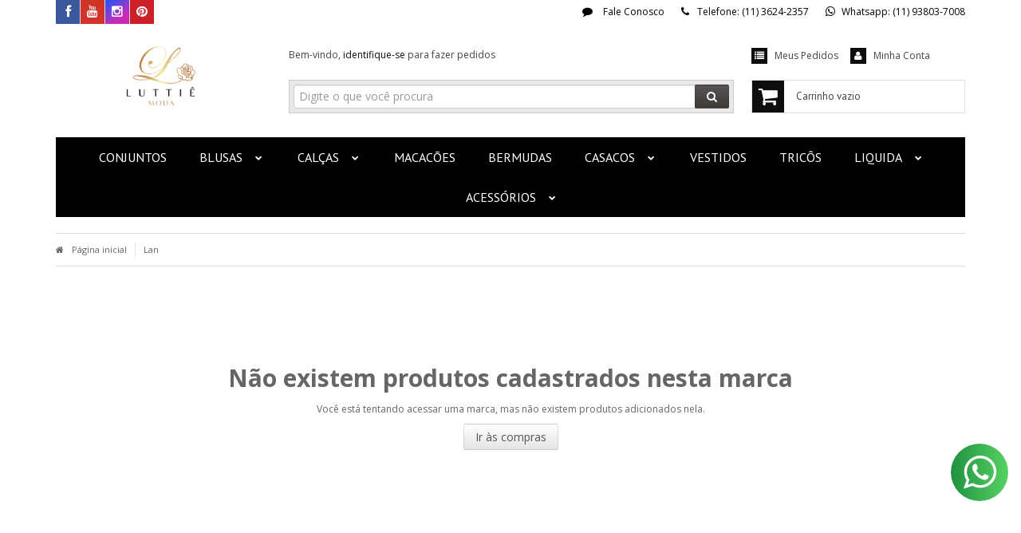

--- FILE ---
content_type: text/html; charset=utf-8
request_url: https://accounts.google.com/o/oauth2/postmessageRelay?parent=https%3A%2F%2Fwww.luttie.com.br&jsh=m%3B%2F_%2Fscs%2Fabc-static%2F_%2Fjs%2Fk%3Dgapi.lb.en.2kN9-TZiXrM.O%2Fd%3D1%2Frs%3DAHpOoo_B4hu0FeWRuWHfxnZ3V0WubwN7Qw%2Fm%3D__features__
body_size: 160
content:
<!DOCTYPE html><html><head><title></title><meta http-equiv="content-type" content="text/html; charset=utf-8"><meta http-equiv="X-UA-Compatible" content="IE=edge"><meta name="viewport" content="width=device-width, initial-scale=1, minimum-scale=1, maximum-scale=1, user-scalable=0"><script src='https://ssl.gstatic.com/accounts/o/2580342461-postmessagerelay.js' nonce="x8xeOZMx4ysAcInNb2115g"></script></head><body><script type="text/javascript" src="https://apis.google.com/js/rpc:shindig_random.js?onload=init" nonce="x8xeOZMx4ysAcInNb2115g"></script></body></html>

--- FILE ---
content_type: text/css
request_url: https://www.luttie.com.br/tema.css?v=20251021-142752
body_size: 645
content:
body {

	font-family: 'Open Sans'
	
	,sans-serif;


	
	
		background-color: #ffffff;
	
	
		background-position: top center;
	
	
		background-attachment: fixed;
	
	
		background-repeat: repeat-x;
	

}

:root {
  --cor-principal: #0f0e0e;
	--cor-botao: #0f0e0e;
}
a, a:hover, a:focus, .cor-principal, .menu a:hover, .atributo-comum a:hover span, .atributo-comum .active a span { color: #0f0e0e; } /* Cor Principal - Textos e Links */
.fundo-principal, .botao.principal, .botao.principal:hover, .menu li:hover > a .fundo-secundario, .flex-control-paging li a.flex-active, .dropdown-menu > li > a:hover, .filtro.lista ul li label:hover, .filtro.lista ul li.active label , .menu-simples li a:hover, .menu-simples li.active a { background-color: #0f0e0e; } /* Cor Principal - Background */
.borda-principal, .atributos ul li a:hover, .atributos ul li.active a, .tema-scuro .nav-tabs li.active a, .elastislide-carousel ul li.active a { border-color: #0f0e0e; } /* Cor Principal - Bordas */



:root {
  --cor-secundaria: #474141;
}
.cor-secundaria { color: #474141; }
.fundo-secundario { background-color: #474141; }
.borda-secundaria { border-color: #474141; }



.titulo {
	font-family: 'PT Sans'
  
  , serif;
	
	font-weight: 300;
	
	
}



#cabecalho {

	
		
		
		background-color: #ffffff;
		
		
		background-position: top center;
		
		
			background-repeat: repeat;
		
	
}



.barra-inicial { background-color: #ffffff; }


.barra-inicial .canais-contato span, .barra-inicial .canais-contato a, .barra-inicial .canais-contato i { color: #000000; }



#rodape .institucional {
	
		background: url("https://cdn.awsli.com.br/production/static/loja/estrutura/v1/img/padroes/padrao05.jpg") center center;
	
}


:root {
	--cor-botao: #cba648;
}
.botao.principal.botao-comprar, .botao.principal.grande, .acoes-produto-responsiva .tag-comprar { background-color: #cba648; }



  
    #barraNewsletter, #barraNewsletter .show-hide, #barraNewsletter .componente, #barraNewsletter.posicao-rodape .conteiner { background-color: #000000; }
  
  
    #barraNewsletter, #barraNewsletter .show-hide { color: #FFFFFF; }
  



--- FILE ---
content_type: text/css
request_url: https://www.luttie.com.br/avancado.css?v=20251021-142752
body_size: 59
content:
.conteiner-principal .conteiner {
    background-color: white;
    box-shadow: 0 3px 10px 0 rgba(0,0,0,0);
    
.lista-redes .icon-instagram {
    background-color: darkblue;
}

--- FILE ---
content_type: text/plain
request_url: https://www.google-analytics.com/j/collect?v=1&_v=j102&a=728236180&t=pageview&_s=1&dl=https%3A%2F%2Fwww.luttie.com.br%2Fmarca%2Flan.html&ul=en-us%40posix&dt=Lan%20-%20Lutti%C3%AA%20%7C%20Loja%20de%20Moda%20Feminina%20Multimarcas.&sr=1280x720&vp=1280x720&_u=IGBAgAABAAAAACAAI~&jid=1811322656&gjid=1009655894&cid=137978430.1768900089&tid=UA-75838710-1&_gid=1762914254.1768900089&_slc=1&z=970428947
body_size: -450
content:
2,cG-P7YWHM5BW3